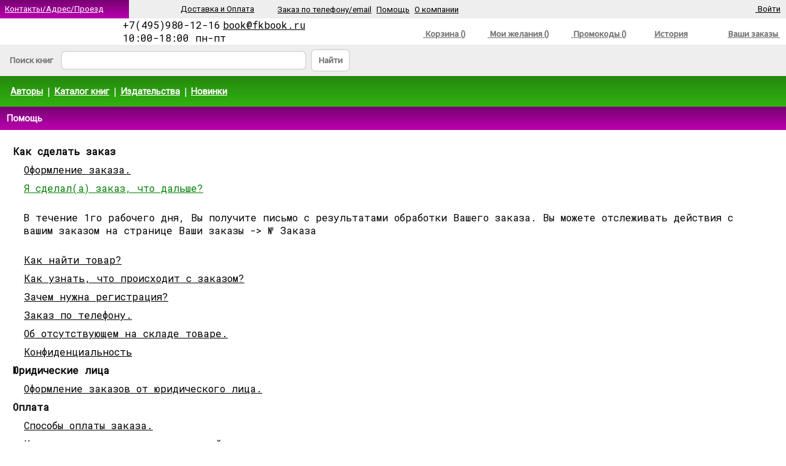

--- FILE ---
content_type: text/html; charset=windows-1251
request_url: https://www.fkbook.ru/help.php?faq=3
body_size: 17832
content:

<html>
<head>
<link rel='apple-touch-icon' sizes='180x180' href='/apple-touch-icon.png'>
<link rel='icon' type='image/png' sizes='32x32' href='/favicon-32x32.png'>
<link rel='icon' type='image/png' sizes='16x16' href='/favicon-16x16.png'>
<link rel='manifest' href='/site.webmanifest'>
<meta name='msapplication-TileColor' content='#da532c'>
<meta name='theme-color' content='#ffffff'>

<title>Интернет магазин медицинской литературы www.fkbook.ru</title>
<META content='text/html; charset=windows-1251' http-equiv=Content-Type>
<META NAME='Document-state' CONTENT='Dynamic'>
<META NAME='robots' CONTENT='all'>
<META HTTP-EQUIV='Pragma' CONTENT='no-cache'>
<META HTTP-EQUIV='Content-Language' CONTENT='ru'>
<META HTTP-EQUIV='Cache-Control' CONTENT='no-cache'>
<META name='revisit-after' content='5 days'><meta name='viewport' content='width=device-width, initial-scale=1'><META NAME='description' CONTENT='Наш магазин специализируется на продаже медицинской литературы. Мы предлагаем Вам книги для студентов и профессионалов по всем отраслям и разделам медицины. '> <noindex><!-- Yandex.Metrika counter -->
<script type="text/javascript" >
   (function(m,e,t,r,i,k,a){m[i]=m[i]||function(){(m[i].a=m[i].a||[]).push(arguments)};
   m[i].l=1*new Date();k=e.createElement(t),a=e.getElementsByTagName(t)[0],k.async=1,k.src=r,a.parentNode.insertBefore(k,a)})
   (window, document, "script", "https://mc.yandex.ru/metrika/tag.js", "ym");

   ym(51816125, "init", {
        clickmap:true,
        trackLinks:true,
        accurateTrackBounce:true
   });
</script>
<noscript><div><img src="https://mc.yandex.ru/watch/51816125" style="position:absolute; left:-9999px;" alt="" /></div></noscript>
<!-- /Yandex.Metrika counter --><link href="https://fonts.googleapis.com/css?family=Roboto|Source+Sans+Pro|Roboto+Mono" rel="stylesheet"><LINK rel=stylesheet type=text/css href="logo.css" media=screen><script src="jquery.js" type="text/javascript"></script><script async  src="logoJSv19.js" type="text/javascript"></script></noindex></head>  <body bgcolor='#ffffff' leftmargin='' topmargin='0'> <div id='upbutton'></div><div id='bigpic' onmouseout='hd()' onmousemove='show=1'></div><div id='pop_up_message' class='pop_up_message'></div> <div id='logosuggest' class='logosuggest'></div> <iframe id="basketIfame" name="basketIfame"  onload="basketIframeOnload()"  height="0" width="0" frameborder="0" src="addman.php?auser=fkbb11372b0159882a2fd9906"></iframe><table border=0 cellpadding=0 cellspacing=0 width=100% style='padding-right: 0px' ><tr><td colspan='2'><table border='0' cellPadding='0' cellSpacing='0' width='100%'><tr><td><div class='pl_fk2'> <table border='0' cellPadding='0' cellSpacing='0' width='100%' >
<tr HEIGHT='30'> <td width='210'  nowrap >&nbsp; <a href='contact.php'><font  class='st' color='#FFFFFF' >Контакты/Адрес/Проезд</font><svg  width='24' height='24' class= 'imsvgW'><use xlink:href='images/logo201224.svg#location'/></svg></a></td><td  align='left'  > <div class= 'bg2'>
<table border='0' cellPadding='0' cellSpacing='0'>
<tr HEIGHT='30'>
<td  width ='100%' >&nbsp;</td>
<td nowrap >&nbsp;&nbsp;&nbsp;</td>
<td  width ='20' >&nbsp;</td><td nowrap ><a href='company.php?in_no=18'><font   class ='st'>Доставка и&nbsp;Оплата</font><svg  width='24' height='24' class='imsvgBm' ><use xlink:href='images/logo201224.svg#box'/></svg></a></td><td  width ='20' >&nbsp;</td>
<td nowrap >&nbsp;<a href='company.php?in_no=7' ><font  class='st'>Заказ по телефону/email</font></a></td>
<td  width ='20' >&nbsp;</td>
<td nowrap >&nbsp;<a href='help.php'><font  class='st'>Помощь </font></a></td>
<td  width ='20' >&nbsp;</td>
<td nowrap>&nbsp;<a href='company.php?in_no=1'><font  class='st'>О компании </font></a></td>
<td  width ='100' ><div  class ='FKlm_wt2'><svg  width='26' height='26'><use xlink:href='images/logo201224.svg#visa'/></svg><svg  width='26' height='26'><use xlink:href='images/logo201224.svg#master'/></svg><svg  width='34' height='26' ><use xlink:href='images/logo201224.svg#mir'/></svg><svg  width='26' height='26' ><use xlink:href='images/logo201224.svg#ym'/></svg><svg  width='26' height='26' ><use xlink:href='images/logo201224.svg#qiwi'/></svg><svg  width='26' height='26' ><use xlink:href='images/logo201224.svg#sberbank'/></svg></div></td></tr>
</table></div></td>
<td width='80'  nowrap ><div class= 'bg2'><a href='mlogin.php'><svg  width='24' height='24' class= 'imsvgBi'><use xlink:href='images/logo201224.svg#login'/></svg>&nbsp;<font class='st'>Войти</font></a></div></td></tr></table></div><div align='center'>
<table border='0' cellPadding='0'   width='100%'  cellSpacing='0'  valign='middle'   >
<tr>
<td  width='190' HEIGHT='28' style='padding-top: 3px;padding-left: 5px; '>

<a href='https://www.fkbook.ru' ><span class='ifkbook'></span></a>  </td><td  width='360' HEIGHT='28' >  <table border='0'   cellPadding='0' cellSpacing='0'   style='padding-left: 5px'  >
<tr><td align='left'><font class='eltT'>+7(495)980-12-16</font>&nbsp;<a target='_top' HREF='mailto:book@fkbook.ru'><font class='eltT'>book@fkbook.ru</font></a><br>
<font class='eltT'>10:00-18:00 пн-пт</font></td></tr>
</table>  </td><td align='right'  HEIGHT='28'  valign='bottom' >  <table border='0' width='100%' cellspacing='0' cellpadding='0' >
<tr>
<td HEIGHT='28' align='center'  >&nbsp;</td>
<td HEIGHT='28' align='center' width='24'  ></td>
<td HEIGHT='28' style='padding-left: 10px' valign='bottom'   width='540'> <span class='FKm_top'><table border='0' cellPadding='0'  cellSpacing='0' ><tr ><td  valign='top'> <td HEIGHT='28' align='right' style='padding-left: 20px'  nowrap><table border='0'  cellPadding='0' cellSpacing='0' ><tr align ='top'><td><a href='https://www.fkbook.ru/basket.php'>
<svg  width='35' height='35' class= 'imsvgBm'><use xlink:href='images/logo201224.svg#cart'/></svg></a></td><td nowrap><div id="bfr" ><a href='https://www.fkbook.ru/basket.php'><font class ='lm cl9'>&nbsp;Корзина&nbsp;()</font></a></div></td></tr></table></td><td HEIGHT='28' align='right'  width='100'   style='padding-left: 10px'  nowrap><table border='0'  cellPadding='0' cellSpacing='0' ><tr align ='top'><td><a href='https://www.fkbook.ru/wishlist.php'>
<svg  width='20' height='20' class= 'imsvgB9'><use xlink:href='images/logo201224.svg#wish'/></svg></a></td><td><div id="wfr" ><a href='https://www.fkbook.ru/wishlist.php'><font class ='lm cl9'>&nbsp;Мои&nbsp;желания&nbsp;()<font></a></div></td></tr></table></td><td HEIGHT='28' align='right'  width='100'   style='padding-left: 10px'  nowrap><table border='0'  cellPadding='0' cellSpacing='0' ><tr align ='top'><td><a href='https://www.fkbook.ru/userpcode.php'>
<svg  width='20' height='20' class= 'imsvgB9'><use xlink:href='images/logo201224.svg#pcode'/></svg></a></td><td><div id="pfr" ><a href='https://www.fkbook.ru/userpcode.php'><font class ='lm cl9'>&nbsp;Промокоды&nbsp;()<font></a></div></td></tr></table></td><td HEIGHT='28' align='right' width='100' style='padding-left: 10px'  nowrap>
<table border='0'  cellPadding='0' cellSpacing='0' ><tr align ='top'><td><a href='https://www.fkbook.ru/wishlist.php?wt=1'>
<svg  width='20' height='20' class= 'imsvgB9'><use xlink:href='images/logo201224.svg#hist'/></svg></a></td><td><a href='https://www.fkbook.ru/wishlist.php?wt=1'><font class ='lm cl9' >История<font></a></td></tr></table>
</td><td HEIGHT='28' align='right'  width='160' style='padding-right: 10px'  nowrap><table border='0'  cellPadding='0' cellSpacing='0' ><tr align ='top'><td><a href='https://www.fkbook.ru/orders.php'>
<svg  width='26' height='26' class= 'imsvgBm2'><use xlink:href='images/logo201224.svg#user'/></svg></a></td><td><div id="ofr" ><a href='https://www.fkbook.ru/orders.php'><font class ='lm cl9'>Ваши заказы&nbsp;<font></a></div></td></tr></table></td></tr></table> </span>
</td>
</tr>
</table></td></tr> </table></div><div class='bg2 p_5'> <form name='LSearch'  method=post action=https://www.fkbook.ru/prod_list.php?ftype=0&page=1>
<table border='0'  cellPadding='0' cellSpacing='0'   width='100%' >
<tr align='left' height='30' >
<td width ='10' >&nbsp;</td>
<td width ='80' ><font class='lm cl9'>Поиск&nbsp;книг</font></td>
<td width ='400' valign='middle'>
<input NAME='searchstring' id='searchstring'  value =''  autocomplete='off' size='18' style='width: 100%;' onKeyUp=' SKey(event,this.value)' class ='FKbr2' ></td>
<td align='right' width ='70' style='padding-left: 7 ;padding-right: 5' ><div class='FKbt_wt FKbr2' onclick="LSearch.submit();" ><font class='lm cl9'>Найти</font></div>
</td>
<td >&nbsp;</td>
</tr>
</table></form> </div><div class='pl_fk1 p_5'>
<table border='0'  cellPadding='0' cellSpacing='0'  width='100%' >
<tr HEIGHT='40'>
<td >&nbsp;&nbsp;&nbsp;<a href='author.php?afl=%C0'><font color='#FFFFFF' class='tlm'>Авторы</font></a></td>
<td  width ='20' >&nbsp;</td>
<td  width ='11'><font color='#FFFFFF' class='eltT'>|</font></td>
<td >&nbsp;<a href='catalog.php?frtype=1' ><font color='#FFFFFF' class='tlm'>Каталог&nbsp;книг</font></a></td>
<td  width ='20' >&nbsp;</td>
<td  width ='11'><font color='#FFFFFF' class='eltT'>|</font></td>
<td >&nbsp;<a href='publishers.php?frtype=2' ><font color='#FFFFFF' class='tlm'>Издательства</font></a></td>
<td  width ='20' >&nbsp;</td>
<td  width ='11'><font color='#FFFFFF' class='eltT'>|</font></td>
<td >&nbsp;<a href='catalog.php?frtype=3'><font color='#FFFFFF' class='tlm'>Новинки </font></a></td>
<td  width ='20' >&nbsp;</td>
<td  width ='90%' >&nbsp;</td>
</tr>
</table></div></td></tr></table></td></tr><tr><td valign='top'  width='100%' align='left' ><div class='FKpl_t va_m mpn_10' align='left'><span valign='middle' align='left'><font class ='tlm'>Помощь</font></span></div> <br><form method='POST' name='hl'><table border='0' width='95%' cellspacing='3' cellpadding='3' style='margin-left: 15px' >  <TR>  <TD colspan='2'><font class='eltT' ><b>Как сделать заказ</b></FONT></TD></TR><TR>  <TD colspan='2' ><a name='f2'  href='help.php?faq=2#f2'><svg  width='12' height='12' class='imsvgMs p_15'><use xlink:href='images/logo201224.svg#arrow'/></svg><font class='eltT'>Оформление заказа.</a></FONT></TD></TR><TR>  <TD colspan='2'><a  name='f3' href='help.php?faq=3#f3'><svg  width='12' height='12' class='imsvgMs p_15'><use xlink:href='images/logo201224.svg#arrow'/></svg><font color='#008000' class='eltT'>Я сделал(а) заказ, что дальше?
</FONT></a></TD></TR><TR>  <TD colspan='2' style='padding-left: 20px'><br><font class='eltT'>В течение 1го рабочего дня, Вы получите письмо с  результатами  обработки Вашего заказа. Вы можете отслеживать действия с вашим заказом на странице Ваши заказы -> № Заказа </FONT><br><br></TD></TR><TR>  <TD colspan='2' ><a name='f5'  href='help.php?faq=5#f5'><svg  width='12' height='12' class='imsvgMs p_15'><use xlink:href='images/logo201224.svg#arrow'/></svg><font class='eltT'>Как найти товар?</a></FONT></TD></TR><TR>  <TD colspan='2' ><a name='f6'  href='help.php?faq=6#f6'><svg  width='12' height='12' class='imsvgMs p_15'><use xlink:href='images/logo201224.svg#arrow'/></svg><font class='eltT'>Как узнать, что происходит с заказом?</a></FONT></TD></TR><TR>  <TD colspan='2' ><a name='f7'  href='help.php?faq=7#f7'><svg  width='12' height='12' class='imsvgMs p_15'><use xlink:href='images/logo201224.svg#arrow'/></svg><font class='eltT'>Зачем нужна регистрация?</a></FONT></TD></TR><TR>  <TD colspan='2' ><a name='f8'  href='help.php?faq=8#f8'><svg  width='12' height='12' class='imsvgMs p_15'><use xlink:href='images/logo201224.svg#arrow'/></svg><font class='eltT'>Заказ по телефону.</a></FONT></TD></TR><TR>  <TD colspan='2' ><a name='f31'  href='help.php?faq=31#f31'><svg  width='12' height='12' class='imsvgMs p_15'><use xlink:href='images/logo201224.svg#arrow'/></svg><font class='eltT'>Об отсутствующем на складе товаре.</a></FONT></TD></TR><TR>  <TD colspan='2' ><a name='f36'  href='help.php?faq=36#f36'><svg  width='12' height='12' class='imsvgMs p_15'><use xlink:href='images/logo201224.svg#arrow'/></svg><font class='eltT'>Конфиденциальность</a></FONT></TD></TR><TR>  <TD colspan='2'><font class='eltT' ><b>Юридические лица</b></FONT></TD></TR><TR>  <TD colspan='2' ><a name='f11'  href='help.php?faq=11#f11'><svg  width='12' height='12' class='imsvgMs p_15'><use xlink:href='images/logo201224.svg#arrow'/></svg><font class='eltT'>Оформление заказов от юридического лица. </a></FONT></TD></TR><TR>  <TD colspan='2'><font class='eltT' ><b>Оплата
</b></FONT></TD></TR><TR>  <TD colspan='2' ><a name='f17'  href='help.php?faq=17#f17'><svg  width='12' height='12' class='imsvgMs p_15'><use xlink:href='images/logo201224.svg#arrow'/></svg><font class='eltT'>Способы оплаты заказа.</a></FONT></TD></TR><TR>  <TD colspan='2' ><a name='f32'  href='help.php?faq=32#f32'><svg  width='12' height='12' class='imsvgMs p_15'><use xlink:href='images/logo201224.svg#arrow'/></svg><font class='eltT'>Как сэкономить деньги на почтовой доставке</a></FONT></TD></TR><TR>  <TD colspan='2' ><a name='f35'  href='help.php?faq=35#f35'><svg  width='12' height='12' class='imsvgMs p_15'><use xlink:href='images/logo201224.svg#arrow'/></svg><font class='eltT'>Процедура оплаты платежными системами</a></FONT></TD></TR><TR>  <TD colspan='2' ><a name='f37'  href='help.php?faq=37#f37'><svg  width='12' height='12' class='imsvgMs p_15'><use xlink:href='images/logo201224.svg#arrow'/></svg><font class='eltT'>Отмена заказа/оплаты</a></FONT></TD></TR><TR>  <TD colspan='2'><font class='eltT' ><b>Доставка</b></FONT></TD></TR><TR>  <TD colspan='2' ><a name='f19'  href='help.php?faq=19#f19'><svg  width='12' height='12' class='imsvgMs p_15'><use xlink:href='images/logo201224.svg#arrow'/></svg><font class='eltT'>Способы доставки</a></FONT></TD></TR><TR>  <TD colspan='2' ><a name='f20'  href='help.php?faq=20#f20'><svg  width='12' height='12' class='imsvgMs p_15'><use xlink:href='images/logo201224.svg#arrow'/></svg><font class='eltT'>Как самостоятельно забрать заказ?</a></FONT></TD></TR><TR>  <TD colspan='2' ><a name='f21'  href='help.php?faq=21#f21'><svg  width='12' height='12' class='imsvgMs p_15'><use xlink:href='images/logo201224.svg#arrow'/></svg><font class='eltT'>Ограничения на доставку. </a></FONT></TD></TR><TR>  <TD colspan='2' ><a name='f22'  href='help.php?faq=22#f22'><svg  width='12' height='12' class='imsvgMs p_15'><use xlink:href='images/logo201224.svg#arrow'/></svg><font class='eltT'>Курьерская доставка.</a></FONT></TD></TR><TR>  <TD colspan='2' ><a name='f23'  href='help.php?faq=23#f23'><svg  width='12' height='12' class='imsvgMs p_15'><use xlink:href='images/logo201224.svg#arrow'/></svg><font class='eltT'>Почтовая доставка по России. </a></FONT></TD></TR><TR>  <TD colspan='2'><font class='eltT' ><b>После оформления заказа
</b></FONT></TD></TR><TR>  <TD colspan='2' ><a name='f27'  href='help.php?faq=27#f27'><svg  width='12' height='12' class='imsvgMs p_15'><use xlink:href='images/logo201224.svg#arrow'/></svg><font class='eltT'>Можно ли изменить заказ после оформления?</a></FONT></TD></TR><TR>  <TD colspan='2' ><a name='f30'  href='help.php?faq=30#f30'><svg  width='12' height='12' class='imsvgMs p_15'><use xlink:href='images/logo201224.svg#arrow'/></svg><font class='eltT'>Что делать, если Вам доставили бракованный или не тот товар, или в заказе чего-то не хватает?</a></FONT></TD></TR><TR>  <TD colspan='2'><font class='eltT' ><b>Возврат товара</b></FONT></TD></TR><TR>  <TD colspan='2' ><a name='f34'  href='help.php?faq=34#f34'><svg  width='12' height='12' class='imsvgMs p_15'><use xlink:href='images/logo201224.svg#arrow'/></svg><font class='eltT'>Возврат товара</a></FONT></TD></TR></table></form></td></tr><tr><td colspan='2'>
<script>
    $(window).scroll(function() {
        if ($(this).scrollTop() > 100) {
            if ($('#upbutton').is(':hidden')) {
                $('#upbutton').css({opacity : 1}).fadeIn('slow');
            }
        } else { $('#upbutton').stop(true, false).fadeOut('fast'); }
    });
    $('#upbutton').click(function() {
        $('html, body').stop().animate({scrollTop : 0}, 300);
    });
</script>   <noindex>
<!-- Global site tag (gtag.js) - Google Analytics -->
<script async src="https://www.googletagmanager.com/gtag/js?id=UA-1197137-3"></script>
<script>
  window.dataLayer = window.dataLayer || [];
  function gtag(){dataLayer.push(arguments);}
  gtag('js', new Date());

  gtag('config', 'UA-1197137-3');
</script>
</noindex><table border='0' bgColor='#FFFFFF' cellPadding='0' cellSpacing='0' width='100%' >
<tr><td>
<table border='0' cellPadding='3' cellSpacing='1' width='100%' HEIGHT='20' style='font-size: 10pt' >
<tr> <td colspan='2' HEIGHT='2' bgcolor=#25880d></td><tr>
<tr style='padding-left: 5px' >
<td colspan='2'  align='left' bgcolor=#25880d>
<!--LiveInternet counter--><script type="text/javascript"><!--
document.write("<a href='https://www.liveinternet.ru/click' "+
"target=_blank><img src='https://counter.yadro.ru/hit?t26.8;r"+
escape(document.referrer)+((typeof(screen)=="undefined")?"":
";s"+screen.width+"*"+screen.height+"*"+(screen.colorDepth?
screen.colorDepth:screen.pixelDepth))+";u"+escape(document.URL)+
";"+Math.random()+
"' alt='' title='LiveInternet: показано число посетителей за"+
" сегодня' "+
"border='0' width='2' height='2'><\/a>")
//--></script><!--/LiveInternet-->

<font color='#FFFFFF'>
ООО "Фактор Книга "  Тел:+7(495)980-12-16, www.fkbook.ru
</font>
</td>
</tr></table></td></tr></table> <table border='0' cellPadding='0' cellSpacing='0' width='100%' valign='top' >  <tr ><td height='42' align ='left'><a href='https://www.fkbook.ru?unl=11'><svg  width='30' height='30' class= 'imsvgB'><use xlink:href='images/logo201224.svg#mobile'/></svg><font>Мобильная версия</font></a> </td></tr></table> </td></tr></table></body></html>








